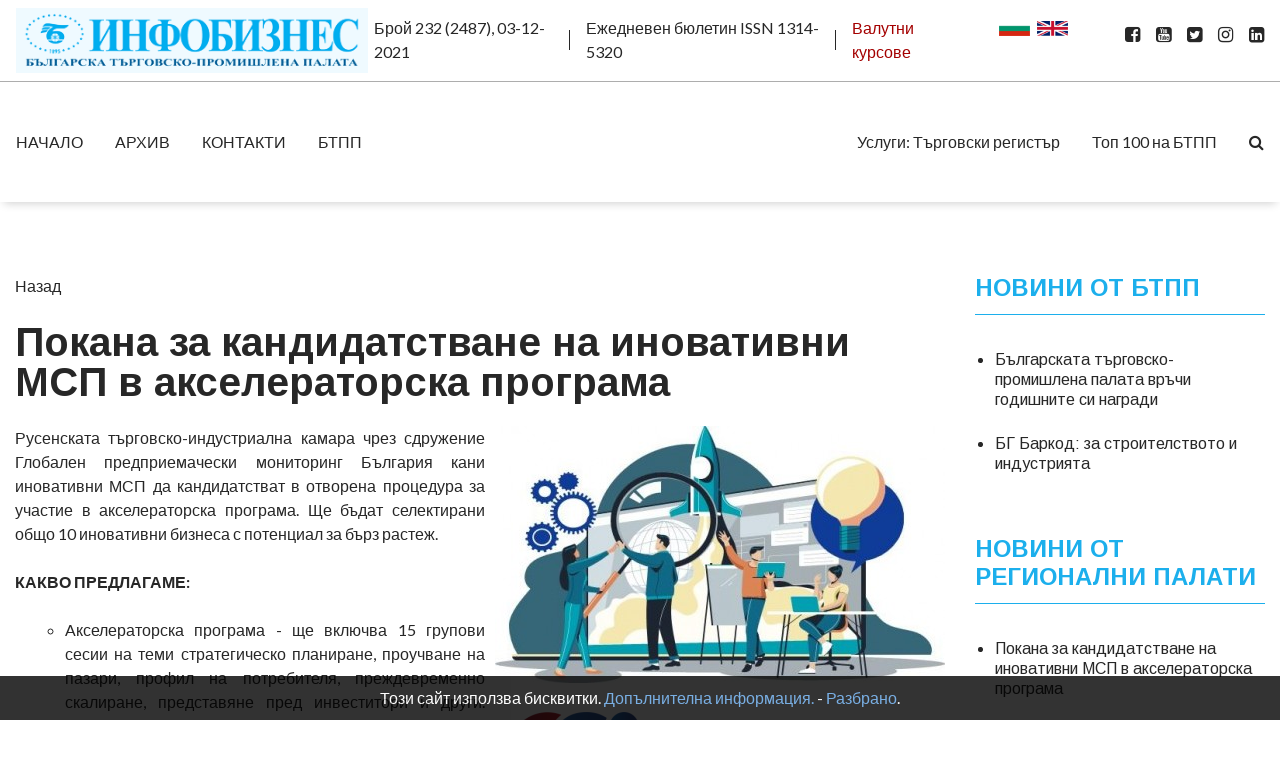

--- FILE ---
content_type: text/html; charset=UTF-8
request_url: https://www.infobusiness.bcci.bg/region-3-12bb-21.html
body_size: 30716
content:
<!DOCTYPE html>
<!--[if IE 7]>          <html class="ie7 no-js" lang="en">     <![endif]-->
<!--[if lte IE 8]>              <html class="ie8 no-js" lang="en">     <![endif]-->
<!--[if (gte IE 9)|!(IE)]><!-->
<html  class="not-ie no-js" lang="en" amp>
<!--<![endif]--><head>

<!-- Basic Page Needs
  ================================================== -->
<meta http-equiv="Content-Type" content="text/html; charset=utf-8" />
<!--[if ie]><meta http-equiv='X-UA-Compatible' content="IE=edge,IE=9,IE=8,chrome=1" /><![endif]-->

<title>Покана за кандидатстване на иновативни МСП в акселераторска програма</title>

<meta http-equiv="content-language" content="bg"><!-- Mobile Specific Metas
  ================================================== -->
<meta name="viewport" content="width=device-width, initial-scale=1, maximum-scale=1">

<!-- CSS
  ================================================== -->

<!-- <link rel="stylesheet" href="css/bootstrap.css" /> -->
<link rel="stylesheet" href="https://www.infobusiness.bcci.bg/css/font-awesome.min.css" />
<link rel="stylesheet" href="https://www.infobusiness.bcci.bg/css/ibstyle.css" />

<!-- HTML5 Shiv
  ================================================== -->
<script src="https://www.infobusiness.bcci.bg/js/jquery.modernizr.js"></script> 

<body>
<!-- preloader start -->
<div id="preloader">
    <span class="cssload-loader"><span class="cssload-loader-inner"></span></span>
</div><!-- /.end preloader -->
<div id="wrapper">
  <div class="topbar">
    <div class="container-fluid">
        <div class="row">
	 	 

	<script type="application/ld+json">
    {
      "@context": "https://schema.org",
      "@type": "NewsArticle",
      "mainEntityOfPage": {
        "@type": "WebPage",
        "@id": "https://www.infobusiness.bcci.bg/region-3-12bb-21.html"
      },
      "headline": "Покана за кандидатстване на иновативни МСП в акселераторска програма",
      "image": [
        
 "https://www.infobusiness.bcci.bg/content/image2014/800921556.jpg"	
 ,"https://www.infobusiness.bcci.bg/content/image2014/rcci-sign-bg.png"  ,"https://www.infobusiness.bcci.bg/content/image2014/gazelle.jpeg"   
       ],
      "datePublished": "2021-12-03T16:00:00+02:00",
      "dateModified": "2021-12-03T16:00:00+02:00",
      "author": {
        "@type": "Organization",
        "name": "Инфобизнес - Българска търговско-промишлена палата"
      },
       "publisher": {
        "@type": "Organization",
        "name": "Инфобизнес - Българска търговско-промишлена палата",
        "logo": {
          "@type": "ImageObject",
          "url": "https://bcci.bg/images/bcci_logo.jpg"
        }
      }
    }
    </script>
	
	
	 


<link href="https://www.infobusiness.bcci.bg/css/scroll.css" rel="stylesheet" type="text/css" /> 


<script>
  (function(i,s,o,g,r,a,m){i['GoogleAnalyticsObject']=r;i[r]=i[r]||function(){
  (i[r].q=i[r].q||[]).push(arguments)},i[r].l=1*new Date();a=s.createElement(o),
  m=s.getElementsByTagName(o)[0];a.async=1;a.src=g;m.parentNode.insertBefore(a,m)
  })(window,document,'script','//www.google-analytics.com/analytics.js','ga');

  ga('create', 'UA-17905122-3', 'auto');
  ga('send', 'pageview');

</script>




	<style type="text/css">
    	.cookie-notification {
    		display: none;
			z-index: 999;
			width: 100%;
			padding: 10px;
    		position: fixed;
    		bottom: 0;
    		left: 0;
			text-align: center;
    		/* Set your cookie notification bar styles here */ 
    		background-color: #000;
    		opacity: 0.8;
			color: #fff
		
		}
		.cookie-notification a:link{color:#589bdd;}
		
    </style> 
</head>
<body>
<div id="fb-root"></div>
<script>

(function(d, s, id) {
  var js, fjs = d.getElementsByTagName(s)[0];
  if (d.getElementById(id)) return;
  js = d.createElement(s); js.id = id;
  js.src = "//connect.facebook.net/en_US/all.js#xfbml=1&appId=221503267952212";
  fjs.parentNode.insertBefore(js, fjs);
}(document, 'script', 'facebook-jssdk'));</script>

           
           
           
           
            <nav class="navbar navbar-expand-lg w-100">
               
<a href="https://www.infobusiness.bcci.bg/"><img  class="img-fluid float-left" src="https://www.infobusiness.bcci.bg//images/logo.png" border="0" /></a>&nbsp;&nbsp;
                <ul class="navbar-nav">
                
 

                
                
                
                  <li class="nav-item"><span class="nav-link">Брой 232 (2487), 03-12-2021</span></li>                  <li class="nav-item"><span class="nav-link">Ежедневен бюлетин ISSN 1314-5320</span></li>
<li class="nav-item"><a class="nav-link" href="//www.bcci.bg/services/currency/" target="_blank" style="color:#a40000;">Валутни курсове</a></li>
                </ul>
                <ul class="navbar-nav ml-auto social-links">
                 
                  <li class="nav-item"><a class="nav-link" href="#"><a href="https://www.infobusiness.bcci.bg"><img src="https://www.infobusiness.bcci.bg/images/flagbg.png"  border="0" /></a>&nbsp;</li>
                  
                  
                   <li class="nav-item"><a class="nav-link" href="#"><a href="https://www.infobusiness.bcci.bg/en/"><img src="https://www.infobusiness.bcci.bg/images/flagen.png"  border="0" /></a>&nbsp;</li> 
                   <li class="nav-item"><a class="nav-link" href="#">&nbsp;&nbsp;&nbsp;</li>
                    
                  <li class="nav-item"><a class="nav-link" href="https://www.facebook.com/bccibg/" target="_blank"><i class="fa fa-facebook-square" aria-hidden="true"></i></a></li>
                  <li class="nav-item"><a class="nav-link" href="https://www.youtube.com/user/bccibg" target="_blank"><i class="fa fa-youtube-square" aria-hidden="true"></i></a></li>
                  <li class="nav-item"><a class="nav-link" href="https://twitter.com/BulChamber" target="_blank"><i class="fa fa-twitter-square" aria-hidden="true"></i></a></li>
                  <li class="nav-item"><a class="nav-link" href="https://www.instagram.com/bulchamber/" target="_blank"><i class="fa fa-instagram" aria-hidden="true"></i></a></li> 
                  <li class="nav-item"><a class="nav-link" href="https://www.linkedin.com/company/bulgarian-chamber-of-commerce-and-industry/" target="_blank"><i class="fa fa-linkedin-square" aria-hidden="true"></i></a></li>
                </ul>
            </nav>
        </div>
    </div>
     <!--/ #container-fluid--> 
  </div>
  <!--/ #topbar--> 

  <!--/ #header--> 
  <header id="header" class="site-header">
    <div class="sticky_wrapper">
      <div class="container-fluid">
        <div class="row">
        <nav class="navbar navbar-expand-lg header-nav-bar pt-0 pb-0 main-navigation w-100 p-0">

          <a class="navbar-brand p-3 mr-0 d-inline-block d-lg-none" href="index.html"><img class="img-fluid float-left" src="https://www.infobusiness.bcci.bg//images/logo.png" /></a>

          <button class="navbar-toggler collapsed" type="button" data-toggle="collapse" data-target="#navbarSupportedContent" aria-controls="navbarSupportedContent" aria-expanded="false" aria-label="Toggle navigation">
            <span class="sr-only">Toggle navigation</span>
            <span class="icon-bar top-bar"></span>
            <span class="icon-bar middle-bar"></span>
            <span class="icon-bar bottom-bar"></span> 
          </button>

          <div class="collapse navbar-collapse" id="navbarSupportedContent">
           
           <ul class="navbar-nav mr-auto pt-4 pl-4 pr-4 pl-lg-0 pr-lg-0 pb-0 pt-lg-0 pb-lg-0">
<li class="nav-item "><a class="nav-link" href="https://www.infobusiness.bcci.bg/">НАЧАЛО</a></li><li class="nav-item "><a class="nav-link" href="https://www.infobusiness.bcci.bg/arhiv.html">АРХИВ</a></li><li class="nav-item "><a class="nav-link" href="https://www.infobusiness.bcci.bg/kontakti.html">КОНТАКТИ</a></li><li class="nav-item "><a class="nav-link" href="https://www.infobusiness.bcci.bg/btpp.html">БТПП</a></li></ul>            

        <div id="ban1" class="bann1">
       
         
        

        </div>
 
        

      
        <div  id="ban2" class="bann2">
         
 
        </div>
            
              
       
             <ul class="navbar-nav ml-auto pt-0 pb-3 pl-3 pr-3 pl-lg-0 pr-lg-0 pt-lg-0 pb-lg-0 border-0">
                 <li class="nav-item">
                <a class="nav-link" href="//www.bcci.bg/tradereg-documents.html" target="_blank">Услуги:   Търговски регистър</a> 
                </a>
                
              </li>
              <li class="nav-item">
                <a class="nav-link" href="//www.bcci.bg/top-100-bg.html" target="_blank">Топ 100 на БТПП</a>
              </li>
                               
              <li class="nav-item">
               <button class="btn nav-link btn-icon btn-search-popup d-none d-lg-inline" type="button"><i class="fa fa-search" aria-hidden="true"></i></button>
              </li>
            </ul>
            
           
            
          </div>
        </nav>
		
        </div>
		      </div>
    </div>
  </header>
  <!--/ end #header--> 
  
   
        
        
        
 

  <!--/ #primary--> 
  <div id="primary" class="content-area">
      
 
      <div class="main-content">
        <div class="container-fluid">
         <br>
          <div class="row">
             
           
       
        
    <div id="primary" class="content-area">
      <div id="overly" class="overly"></div>
      <!--/ .main-content-->
      <div class="main-content">
        <div class="container-fluid">
          <div class="row">
              <div id="main" class="col-md-12 col-lg-9 site-main mt-5 mb-5">
                <article class="entry clearfix"  >
                  <div class="entry-title">
					  
					   <a href="javascript:history.go(-1)">Назад</a><br><br>
<h1 class="title">Покана за кандидатстване на иновативни МСП в акселераторска програма</h1>
                  </div>
                 
                  <div class="entry-body">
    
   <div style="float:right; margin-left:10px; margin-bottom:10px;">
 
  
 <a href="https://www.infobusiness.bcci.bg/content/image2021/800921556.jpg" target="_blank"><img src="https://www.infobusiness.bcci.bg/content/image2021/thumb_main_800921556.jpg" /></a> <br /> 
 
 
 
 <a href="https://www.infobusiness.bcci.bg/content/image2021/rcci-sign-bg.png" target="_blank"><img src="https://www.infobusiness.bcci.bg/content/image2021/thumb_main_rcci-sign-bg.png" style="margin-top: 5px;" /></a><br />  <a href="https://www.infobusiness.bcci.bg/content/image2021/gazelle.jpeg" target="_blank"><img src="https://www.infobusiness.bcci.bg/content/image2021/thumb_main_gazelle.jpeg"  style="margin-top: 5px;"/></a><br />    
 
   
  </div>
    <p style="text-align: justify;">
	Русенската търговско-индустриална камара чрез сдружение Глобален предприемачески мониторинг България кани иновативни МСП да кандидатстват в отворена процедура за участие в акселераторска програма. Ще бъдат селектирани общо 10 иновативни бизнеса с потенциал за бърз растеж.</p>
<p style="text-align: justify;">
	<strong>КАКВО ПРЕДЛАГАМЕ:</strong></p>
<ul style="list-style-type:circle;">
	<li style="text-align: justify;">
		Акселераторска програма - ще включва 15 групови сесии на теми стратегическо планиране, проучване на пазари, профил на потребителя, преждевременно скалиране, представяне пред инвеститори и други. Всеки от десетте одобрени бизнес екипа ще получи и 5 индивидуални менторски сесии от опитни ментори от България и чужбина според нуждите и спецификите на своя бизнес. Акселераторската програма ще се провежда чрез платформата Zoom в периода януари &ndash; март 2022 г.</li>
</ul>
<ul style="list-style-type:circle;">
	<li style="text-align: justify;">
		Участие в Инвестиционен форум &ndash; 10-те иновативни компании ще имат възможност да вземат участие в Международен инвестиционен форум и предвидената в него &bdquo;pitching&rdquo; сесия за представяне пред инвеститори през април 2022г.</li>
</ul>
<ul style="list-style-type:circle;">
	<li style="text-align: justify;">
		Подкрепа за технологичен трансфер &ndash;&nbsp; за 3 от селектираните и преминали акселераторската програма иновативни МСП ще бъде осъществена подкрепа за технологичен трансфер в периода март &ndash; май 2022г.</li>
</ul>
<p style="text-align: justify;">
	<strong>КОЙ МОЖЕ ДА КАНДИДАТСТВА: </strong>иновативни бизнеси от всички сфери, регистрирани като юридически лица в България, които желаят да ускорят растежа си. Иновацията може да е свързана с продукт/услуга или бизнес модел. Всеки бизнес може да кандидатства за участие с до двама души от екипа.</p>
<p style="text-align: justify;">
	<strong>КАК ДА КАНДИДАТСТВАТЕ: </strong>Попълнете формуляра за участие до <strong>23:59 на 15.12.2021г.</strong> на следния линк <a href="https://forms.gle/LxdMQrERnQXgDfrp9" target="_blank">https://forms.gle/LxdMQrERnQXgDfrp9</a> . Ще бъдете поканени на интервю, което ще се проведе на 16 и 17.12.2021г и ще протече в рамките на 30 минути под формата на неформален разговор с всеки от кандидатите (на български език) като въпросите ще са базирани на подадения формуляр за участие и запознаване със спецификата на бизнеса от първа ръка и текущото му състояние. Резултатите ще бъдат оповестени на 22.12.2021 г.</p>
<p style="text-align: justify;">
	<strong><em>Участието на одобрените кандидати е безплатно!</em></strong></p>
<p style="text-align: justify;">
	Дейностите се изпълняват в рамките на проект &bdquo;<em>Стимулиране на развитието на иновативни МСП с висок потенциал - Gazellе</em>&ldquo;, финансиран по програма ИНТЕРРЕГ V-B Балкани &ndash; Средиземно море 2014-2020.&nbsp;&nbsp;</p>
<p style="text-align: justify;">
	За повече информация и подробности: Сдружение Глобален предприемачески мониторинг България, Мира Кръстева, тел. 087 6767 023; <a href="mailto:office@gemorg.bg">office@gemorg.bg</a><u>.</u></p>
<p style="text-align: justify;">
	&nbsp;</p>
<p>
	&nbsp;</p>
  <div class="fb-like" data-href="https://www.infobusiness.bcci.bg/region-3-12bb-21.html" data-send="true" data-width="380" data-show-faces="true"></div>   </div>
  
 <!-- <div class="fb-recommendations-bar" data-href="https://www.infobusiness.bcci.bg/" data-read-time="20" num_recommendations="4" data-site="https://www.infobusiness.bcci.bg/"></div>-->
  
    </div>
                  <!--/ .entry-body--> 
                  
                </article>
                <!--/ .entry-->
<aside  class="widget-area col-md-12 col-lg-3">
                  <div id="sidebar">
                    <div class="sidebar__inner pb-5 pt-0 pt-md-5">

                      

                       
                           <div class="widget widget_popular_posts"  ><h3 class="widget-title">НОВИНИ ОТ БТПП</h3>
                          <ul class="clearfix" style="margin-left: 20px;">
                              
    
                            <li> 
                              <div class="post-holder">  
                                <h6>
									<a href="https://www.infobusiness.bcci.bg/btpp-3-12-2021.html">Българската търговско-промишлена палата връчи годишните си награди</a> 
									</h6>
                               </div>
                             
                            </li>
  						      
    
                            <li> 
                              <div class="post-holder">  
                                <h6>
									<a href="https://www.infobusiness.bcci.bg/bcci1-3-12-2021.html">БГ Баркод: за строителството и индустрията</a> 
									</h6>
                               </div>
                             
                            </li>
  						  							  </ul>
    </div> 
     <div class="widget widget_popular_posts"  ><h3 class="widget-title">НОВИНИ ОТ  РЕГИОНАЛНИ ПАЛАТИ</h3>
                          <ul class="clearfix" style="margin-left: 20px;">
                              
    
                            <li> 
                              <div class="post-holder">  
                                <h6>
									<a href="https://www.infobusiness.bcci.bg/region-3-12bb-21.html">Покана за кандидатстване на иновативни МСП в акселераторска програма</a> 
									</h6>
                               </div>
                             
                            </li>
  						      
    
                            <li> 
                              <div class="post-holder">  
                                <h6>
									<a href="https://www.infobusiness.bcci.bg/region2-3-12-2021.html">Партньорска среща по проект INCLUDE</a> 
									</h6>
                               </div>
                             
                            </li>
  						  							  </ul>
    </div> 
     
     <div class="widget widget_popular_posts"  ><h3 class="widget-title">ОФЕРТИ/ТЪРГОВЕ</h3>
                          <ul class="clearfix" style="margin-left: 20px;">
                              
    
                            <li> 
                              <div class="post-holder">  
                                <h6>
									<a href="https://www.infobusiness.bcci.bg/offers-1-3-12-2021.html">Оферти за бизнес партньорство от ЕЕN</a> 
									</h6>
                               </div>
                             
                            </li>
  						  							  </ul>
    </div> 
     <div class="widget widget_popular_posts"  ><h3 class="widget-title">БИЗНЕС СРЕДА</h3>
                          <ul class="clearfix" style="margin-left: 20px;">
                              
    
                            <li> 
                              <div class="post-holder">  
                                <h6>
									<a href="https://www.infobusiness.bcci.bg/trud-3-12-2021.html">Промени в проект „Заетост за теб”</a> 
									</h6>
                               </div>
                             
                            </li>
  						  							  </ul>
    </div> 
     <div class="widget widget_popular_posts"  ><h3 class="widget-title">ЗАЩИТА НА КОНКУРЕНЦИЯТА</h3>
                          <ul class="clearfix" style="margin-left: 20px;">
                              
    
                            <li> 
                              <div class="post-holder">  
                                <h6>
									<a href="https://www.infobusiness.bcci.bg/kzk-3-12-2021.html">Комисията за защита на конкуренцията започва проучване на конкурентната среда на пазара на електронна търговия с потребителски стоки и услуги на територията на страната</a> 
									</h6>
                               </div>
                             
                            </li>
  						  							  </ul>
    </div> 
     <div class="widget widget_popular_posts"  ><h3 class="widget-title">БЪЛГАРИЯ И ЕС</h3>
                          <ul class="clearfix" style="margin-left: 20px;">
                              
    
                            <li> 
                              <div class="post-holder">  
                                <h6>
									<a href="https://www.infobusiness.bcci.bg/eu11-bb-3-12-2021.html">Държавна помощ: Европейската комисия одобрява увеличение на капитала на Фонда на фондовете в размер на 11,2 млн. евро</a> 
									</h6>
                               </div>
                             
                            </li>
  						  							  </ul>
    </div> 
     <div class="widget widget_popular_posts"  ><h3 class="widget-title">ИНФОРМАЦИЯ ОТ ДИПЛОМАТИЧЕСКИТЕ МИСИИ</h3>
                          <ul class="clearfix" style="margin-left: 20px;">
                              
    
                            <li> 
                              <div class="post-holder">  
                                <h6>
									<a href="https://www.infobusiness.bcci.bg/meeting-russia-3-12-2021.html">Среща с руски компании от сектор производство на алкохолни и безалкохолни напитки</a> 
									</h6>
                               </div>
                             
                            </li>
  						  							  </ul>
    </div> 
                          

                     
				  </div>
                  </div>
                </aside>
                
			  </div>
      
			  </div></div></div></div>    
				 
				  </div>
             
 
          </div>
 
      </div>
      
  </div>
        



   
 

  
  <footer id="footer">
    <div class="container">
      <div class="row">
      
        <div class="col-md-4">
          <div class="widget widget_popular_posts" data-animated="fadeInUp" data-delay="1">
            <h3 class="widget-title">Популярни статии</h3>
            <ul class="clearfix">
                            
              
            </ul>          </div>
 
        </div>
        <div class="col-md-4">
          <div class="widget widget_newsletterwidgetminimal" data-animated="fadeInUp" data-delay="2">
            <h3 class="widget-title">Безплатен абонамент</h3>
            <form method="post" action="https://www.infobusiness.bcci.bg/subscribe.html">
      <table align="center" class="table1" cellpadding="5" cellspacing="3">
     
        <tr>
          <td width="50">Имена:</td>
                    <td><input type="text" name="name"  size="25" /></td>
           </tr>
          
                <tr>
          <td>Е-Мейл:</td>
                    <td><input type="text" name="email"  size="30"  /></td>
           </tr>
                      <tr>
          <td align="right">Въведете кода:</td>
          <td><span style="float:left; margin-right: 20px;"> </span>
            <input type="text" name="Code"   style="width:75px; float:left; margin-right: 20px;"></td>
        </tr>
                <tr>
          <td colspan="2" align="center"><input id="searchbutton" type="submit" name="send" value="Изпрати" /></td>
        </tr>
      </table>
    </form>

          </div>
          <!--/ .widget-->
        </div>
      </div>
    </div>
    <div class="footer-buttom pt-4 pb-4">
      <div class="container">
        <div class="row">
          
          <div class="col-md-12">
            <nav class="navbar w-100 p-0">
              <ul class="nav ml-auto mr-auto mr-md-0 text-md-right text-center">
                
             
                                                     <li class="nav-item"><a class="nav-link" href="https://www.infobusiness.bcci.bg/nachalo882.html">НАЧАЛО</a>    </li>
				                                  <li class="nav-item"><a class="nav-link" href="https://www.infobusiness.bcci.bg/bttp-v-mediite.html">БТПП В МЕДИИТЕ</a>    </li>
				                                      <li class="nav-item"><a class="nav-link" href="https://www.infobusiness.bcci.bg/abonament.html">БЕЗПЛАТЕН AБОНАМЕНТ</a>    </li>
				                                  <li class="nav-item"><a class="nav-link" href="https://www.infobusiness.bcci.bg/otpisvane.html">ОТПИСВАНЕ</a>    </li>
				                              <li class="nav-item"><a class="nav-link" href="https://www.infobusiness.bcci.bg/deklaratsiya-za-poveritelnost.html">ДЕКЛАРАЦИЯ ЗА ПОВЕРИТЕЛНОСT</a>    </li>
				                          
                
              </ul>
            </nav>
          </div>
        </div>
      </div>
    </div>
  </footer>         <!--/ #footer -->
</div>
<!--/ #wrapper--> 

  <div class="search-popup ">
    <div class="holder">
      <div class="block">
        <a href="#" class="close-btn"><i class="fa fa-times"></i></a>
        
          <div >
         
          <form method="post" action="https://www.infobusiness.bcci.bg/Search/" name="searchform" class="form-inline">
          <input type="text" id="searcharea" name="search"   placeholder="Search" aria-label="Search" value=" " onclick="document.searchform.search.value =''" class="input-group search-form" /> 
          
         
             <input type="submit" style="font-size:10px;" id="searchbut" /> 
            
             
            
        </form> 
           
            
          </div>
        </form>
      </div>
    </div>
  </div>

  <!-- Optional JavaScript -->
  <!-- jQuery first, then Popper.js, then Bootstrap JS -->
  <script src="https://www.infobusiness.bcci.bg/js/jquery-3.3.1.min.js"></script>
  <script src="https://www.infobusiness.bcci.bg/js/popper.min.js"></script>
  <script src="https://www.infobusiness.bcci.bg/js/bootstrap.min.js"></script>
  <script src="https://www.infobusiness.bcci.bg/js/jquery.sticky-sidebar.js"></script>
  <script src="https://www.infobusiness.bcci.bg/js/sticky-sidebar.js"></script>
  <script src="https://www.infobusiness.bcci.bg/js/main.js"></script>

</div>

<div class="cookie-notification js-cookie-notification">
			<p>Този сайт използва бисквитки. <a href="/cookie-policy.html" target="_blank">Допълнителна информация.</a> -  <a href="#" onClick="setbccicookie();">Разбрано</a>.</p>			
						
		</div>


 <script>
	
 	 
 	!function(e){if("function"==typeof define&&define.amd)define(e);else if("object"==typeof exports)module.exports=e();else{var n=window.Cookies,o=window.Cookies=e(window.jQuery);o.noConflict=function(){return window.Cookies=n,o}}}(function(){function e(){for(var e=0,n={};e<arguments.length;e++){var o=arguments[e];for(var t in o)n[t]=o[t]}return n}function n(o){function t(n,r,i){var c;if(arguments.length>1){if(i=e({path:"/"},t.defaults,i),"number"==typeof i.expires){var s=new Date;s.setMilliseconds(s.getMilliseconds()+864e5*i.expires),i.expires=s}try{c=JSON.stringify(r),/^[\{\[]/.test(c)&&(r=c)}catch(a){}return r=encodeURIComponent(String(r)),r=r.replace(/%(23|24|26|2B|3A|3C|3E|3D|2F|3F|40|5B|5D|5E|60|7B|7D|7C)/g,decodeURIComponent),n=encodeURIComponent(String(n)),n=n.replace(/%(23|24|26|2B|5E|60|7C)/g,decodeURIComponent),n=n.replace(/[\(\)]/g,escape),document.cookie=[n,"=",r,i.expires&&"; expires="+i.expires.toUTCString(),i.path&&"; path="+i.path,i.domain&&"; domain="+i.domain,i.secure?"; secure":""].join("")}n||(c={});for(var p=document.cookie?document.cookie.split("; "):[],u=/(%[0-9A-Z]{2})+/g,d=0;d<p.length;d++){var f=p[d].split("="),l=f[0].replace(u,decodeURIComponent),m=f.slice(1).join("=");'"'===m.charAt(0)&&(m=m.slice(1,-1));try{if(m=o&&o(m,l)||m.replace(u,decodeURIComponent),this.json)try{m=JSON.parse(m)}catch(a){}if(n===l){c=m;break}n||(c[l]=m)}catch(a){}}return c}return t.get=t.set=t,t.getJSON=function(){return t.apply({json:!0},[].slice.call(arguments))},t.defaults={},t.remove=function(n,o){t(n,"",e(o,{expires:-1}))},t.withConverter=n,t}return n()});
	</script>
<script type="text/javascript">
 	
		 
		function setbccicookie() 
		{	 			
			  $( '.js-cookie-notification' ).fadeOut( "slow" );
			  Cookies.set('ibBcciCookieNotificationCookie', 'true', { expires: 365 });			  
  		};
			
		$( document ).ready( function() 
		{
			if ( Cookies.get('ibBcciCookieNotificationCookie') === 'true' ) 
			{
					$('.js-cookie-notification').css({ 'display' : 'none'});
			} 
			else 
			{
					$('.js-cookie-notification').css({ 'display' : 'block'});						
			}
		});

			
  </script>
</body>
</html>



 	

--- FILE ---
content_type: text/css
request_url: https://www.infobusiness.bcci.bg/css/scroll.css
body_size: 103
content:
.bann1 { height: 90px; width: 190px; padding:0; margin:0; overflow: hidden }
.bann1 img {  height: 90px; width: 190px; }
.bann2 {  height: 90px; width: 190px; padding:0; margin:0; overflow: hidden }
.bann2 img {  height: 90px; width: 190px; }